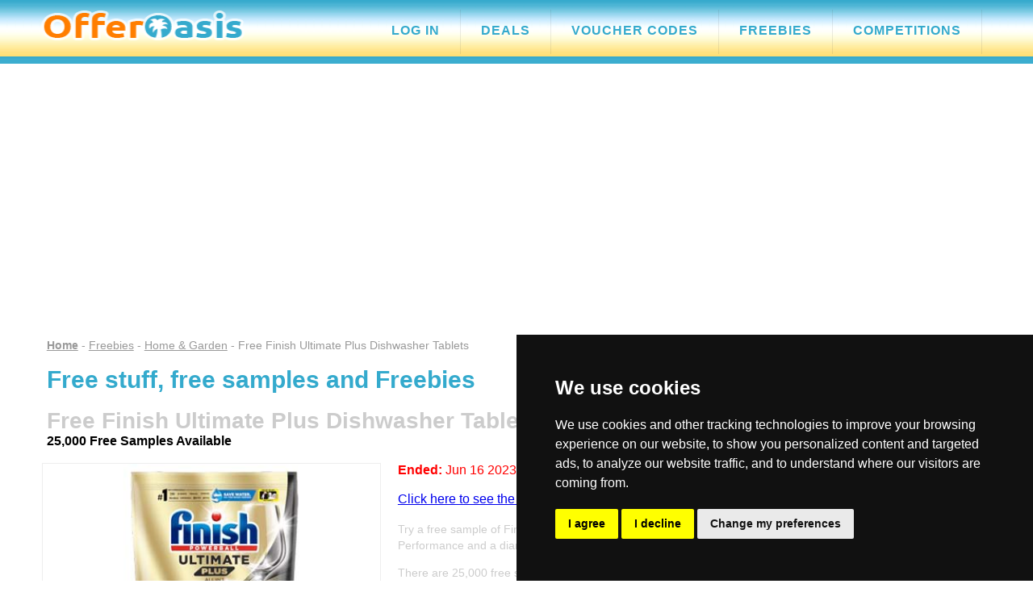

--- FILE ---
content_type: text/html; charset=UTF-8
request_url: https://www.offeroasis.co.uk/freebies/home_and_garden/finish-ultimate-plus-dishwasher-tablets.html
body_size: 54211
content:
<!DOCTYPE html>
<html lang="en">
<head>

<meta http-equiv="Content-Type" content="text/html; charset=iso-8859-1">
<meta http-equiv="X-UA-Compatible" content="IE=edge,chrome=1">
<meta name="viewport" content="width=device-width, initial-scale=1.0, minimum-scale=1.0">
<meta name="format-detection" content="telephone=no">
<meta name="robots" content="index, follow">
<title>Finish Ultimate Plus Dishwasher from Send Me a Sample</title>
<META NAME="description" content="Try a free sample of Finish Ultimate Plus for Unbeatable Cleaning Performance and a diamond shine first timÑƒ, every time. There are 25,000 free ...">
<META NAME="keywords" content="free stuff, free samples, freebie, freebies, UK, Finish, Dishwasher Tablets, Cleaning Products, Send Me a Sample, 2023-05-30, 0">
<link rel="canonical" href="https://www.offeroasis.co.uk/freebies/home_and_garden/finish-ultimate-plus-dishwasher-tablets.html">
<meta property="og:title" content="Finish Ultimate Plus Dishwasher from Send Me a Sample">
<meta property="og:site_name" content="OfferOasis.co.uk">
<meta property="og:url" content="https://www.offeroasis.co.uk/freebies/home_and_garden/finish-ultimate-plus-dishwasher-tablets.html">
<meta property="og:description" content="Try a free sample of Finish Ultimate Plus for Unbeatable Cleaning Performance and a diamond shine first timÑƒ, every time. There are 25,000 free ...">
<meta property="og:type" content="website">
<meta property="fb:admins" content="1321226119">
<meta property="fb:page_id" content="155463181154706">
<meta property="fb:app_id" content="155463181154706">
<meta property="og:site_name" content="OfferOasis.co.uk">
<meta property="og:country-name" content="United Kingdom">
<meta property="og:region" content="United Kingdom">
<meta property="og:locality" content="United Kingdom">
<meta property="og:image" content="https://www.offeroasis.co.uk/img/logos/2023/finish-ultimate-plus-dishwasher-tablets.jpg">
<meta property="og:image:width" content="400">
<meta property="og:image:height" content="240">
<meta property="og:image:type" content="image/jpeg">

<meta name="twitter:card" content="summary"/>
<meta name="twitter:site" content="@offeroasis"/>
<meta name="twitter:title" content="Free Finish Ultimate Plus Dishwasher Tablets"/>
<meta name="twitter:description" content="Try a free sample of Finish Ultimate Plus for Unbeatable Cleaning Performance and a diamond shine first timÑƒ, every time. There are 25,000 free ..."/>
<meta name="twitter:image" content="https://www.offeroasis.co.uk/img/logos/2023/finish-ultimate-plus-dishwasher-tablets.jpg">

<link rel="stylesheet" href="https://www.offeroasis.co.uk/headstyles.css" type="text/css" media="all">
<link rel="stylesheet" href="https://www.offeroasis.co.uk/oasmain.css" type="text/css" media="all">
<script src="https://code.jquery.com/jquery-latest.min.js" type="text/javascript"></script>
<script src="https://www.offeroasis.co.uk/script.js"></script>
<script src="https://www.offeroasis.co.uk/jssitefuncs.js"></script>
<script src="https://www.offeroasis.co.uk/lazysizes.min.js"></script>

<script type="text/javascript" src="https://platform-api.sharethis.com/js/sharethis.js#property=66572b43fef97000199a5d98&product=custom-share-buttons&source=platform"></script>


<script src="https://cdn.onesignal.com/sdks/OneSignalSDK.js" async=""></script>
<script>
  window.OneSignal = window.OneSignal || [];
  OneSignal.push(function() {
    OneSignal.init({
      appId: "641a38a0-8cc5-411c-b5e5-6d4501c7c6ad",
    });
  });
</script>


<!-- JSON-LD markup. -->
<script type="application/ld+json">
{
  "@context" : "http://schema.org",
  "@type" : "Article",
  "name" : "Finish Ultimate Plus Dishwasher from Send Me a Sample",
  "author" : {
    "@type" : "Person",
    "name" : "OfferOasis.co.uk"
  },
  "datePublished" : "2023-05-30",
  "image" : "https://www.offeroasis.co.uk/img/logos/2023/finish-ultimate-plus-dishwasher-tablets.jpg",
  "articleSection" : "Free Stuff, Freebies & Free Samples",
  "articleBody" : "Try a free sample of Finish Ultimate Plus for Unbeatable Cleaning Performance and a diamond shine first timÑƒ, every time. There are 25,000 free ......",
  "url" : "https://www.offeroasis.co.uk/freebies/home_and_garden/finish-ultimate-plus-dishwasher-tablets.html",
  "publisher" : {
    "@type" : "Organization",
    "name" : "OfferOasis.co.uk",
    "logo" : "https://www.offeroasis.co.uk/img/logos/2023/finish-ultimate-plus-dishwasher-tablets.jpg",
    "headline" : "Free Finish Ultimate Plus Dishwasher Tablets"
  }
}
</script>

<style>
/* The Modal (background) */
.modal {
  display: none; /* Hidden by default */
  position: fixed; /* Stay in place */
  z-index: 1; /* Sit on top */
  left: 0;
  top: 0;
  width: 100%; /* Full width */
  height: 100%; /* Full height */
  overflow: auto; /* Enable scroll if needed */
  background-color: rgb(0,0,0); /* Fallback color */
  background-color: rgba(0,0,0,0.4); /* Black w/ opacity */
}

/* Modal Content/Box */

.modal-content {
  background-color: #FFFFFF;
/*  margin: 15% auto;  15% from the top and centered */
  margin: 2% auto;
  padding: 15px;
  border: 3px solid #3BADCF;
    border-radius: 10px;
  width: 400px; /* Could be more or less, depending on screen size */
}

/* The Close Button */
.close {
  color: #000000;
  float: right;
  font-size: 28px;
  font-weight: bold;
}

.close:hover,
.close:focus {
  color: black;
  text-decoration: none;
  cursor: pointer;
} 
</style>


</head>
<body bgcolor="#FFFFFF" topmargin="0" bottommargin="0" leftmargin="0" rightmargin="0" marginheight="0" marginwidth="0">
<div class="header">
<table width="100%" height="70px" border="0" align="center" cellpadding="0" cellspacing="0" background="https://www.offeroasis.co.uk/img/responsive/oaslogobg.jpg" style="border-bottom: 5px solid #3BADCF">
  <tr>
    <td align="center">
    <div class="oasmaintitlebar">
    <div id="oastitcol1"><a href="https://www.offeroasis.co.uk"><img src="https://www.offeroasis.co.uk/img/responsive/oaspalmlogonew.png" width="283" height="39" class="logoimg" border="0" alt="OfferOasis.co.uk Logo"></a></div>
<div id="oastitcol2"><div id='cssmenu'>
<ul>
<li><a href='https://www.offeroasis.co.uk/login.php'><span>Log In</span></a></li>
   <li><a href='https://www.offeroasis.co.uk/deals'><span>Deals</span></a></li>
   <li><a href='https://www.offeroasis.co.uk/voucher-codes'><span>Voucher Codes</span></a></li>
   <li><a href='https://www.offeroasis.co.uk/freebies/index.html'><span>Freebies</span></a></li>
   <li><a href='https://www.offeroasis.co.uk/competitions/index.html'><span>Competitions</span></a></li>
</ul>
</div>
</div>
    </div></td>
  </tr>
</table>
</div>
<!-- only use for fixed menu
<div class="headerspacer"></div>
-->



<div class="adspaceleaderboard">
<script async src="https://pagead2.googlesyndication.com/pagead/js/adsbygoogle.js"></script>
<ins class="adsbygoogle"
     style="display:block"
     data-ad-client="ca-pub-5031731780084333"
     data-ad-slot="2604653519"
     data-ad-format="auto"
     data-full-width-responsive="true"></ins>
<script>
     (adsbygoogle = window.adsbygoogle || []).push({});
</script>
</div>

<div class="contentbody">
<div id="contentleft">

<div class="navlinksbox leftaligntext">
<a href="https://www.offeroasis.co.uk" class="navlink"><strong>Home</strong></a> 
      - <a href="https://www.offeroasis.co.uk/freebies/index.html" class="navlink">Freebies</a> - <a href="https://www.offeroasis.co.uk/freebies/home_and_garden/index.html" class="navlink">Home & Garden</a> - Free Finish Ultimate Plus Dishwasher Tablets</div><br>

<a name="top"></a>

<div class="genericblock leftaligntext">
<h2 class="bigblue">Free stuff, free samples and Freebies</h2>
<br>
<h1 class="offertitleexpired">Free Finish Ultimate Plus Dishwasher Tablets</h1>
<span class="listingtext">
<strong>25,000 Free Samples Available</strong>
</span><br>
   
</div>

<br>

<div class="table">
 <div class="table-row">
    <div class="table-cell">

      <div id="solopageleft">
      <a href="https://www.offeroasis.co.uk/visit/36523.html" target="_blank" rel="noopener noreferrer"><img data-src="/img/logos/2023/finish-ultimate-plus-dishwasher-tablets.jpg" class="imgresponsive listingsimg lazyload imghome" alt="Send Me a Sample" width="400" height="240"><noscript><img src="/img/logos/2023/finish-ultimate-plus-dishwasher-tablets.jpg" class="imgresponsive listingsimg imghome" alt="Send Me a Sample" width="400" height="240"></noscript></a><br>
      </div>
      
<div id="solopageright">
<div class="genericblock leftaligntext">

<span class="listingendedtext">
<strong>Ended:</strong> Jun 16 2023<br><br>
<a href="https://www.offeroasis.co.uk/latest-free-stuff">Click here to see the latest free stuff added today.</a>
</span>
<br><br>


<span class="listingendtextEX lineheight20"> 
Try a free sample of Finish Ultimate Plus for Unbeatable Cleaning Performance and a diamond shine first timÑƒ, every time.<p>There are 25,000 free samples up for grabs at the moment so if you want to say goodbye to the burnt-on stains on your dishware and let your dishwasher do the dirty work, just click on the button below to head over to the Finish Ultimate Plus Dishwasher from Send Me a Sample page and follow the onlscreen instructions.</p><br>
            

<h3>Product deals you might like</h3><ul><li class='productlistitem'><a href='https://www.offeroasis.co.uk/seemore/14-inch-cast-iron-wok-set-pre-seasoned--glass-lid-and-silicone-hot-handle-holders' target='_blank' rel='noreferrer noopener'>14-Inch Cast Iron Wok Set (Pre-Seasoned), Glass Lid & Silicone Hot Handle Holders</a></li>
<li class='productlistitem'><a href='https://www.offeroasis.co.uk/seemore/tefal-easy-fry-classic-2in1-air-fryer-and' target='_blank' rel='noreferrer noopener'>Tefal Easy Fry Classic 2in1 Air Fryer and Grill </a></li>
<li class='productlistitem'><a href='https://www.offeroasis.co.uk/seemore/wd-40-flexible-multi-purpose-lubricant-spray-box-of-6' target='_blank' rel='noreferrer noopener'>WD-40 Flexible Multi-Purpose Lubricant Spray (Box of 6)</a></li>
</ul>
<div class="sharethis-inline-reaction-buttons"></div>


<a name="share"></a>
<h4 class="larger">Share this free stuff on Social Media</h4>

<div class="st-custom-button" data-network="facebook" data-url="https://www.offeroasis.co.uk/freebies/home_and_garden/finish-ultimate-plus-dishwasher-tablets.html" data-title="Share on Facebook" data-image="https://www.offeroasis.co.uk/img/logos/2023/finish-ultimate-plus-dishwasher-tablets.jpg" data-description="Try a free sample of Finish Ultimate Plus for Unbeatable Cleaning Performance and a diamond shine first timÑƒ, every time. There are 25,000 free ..." style="background-color: #2D5F9A; border:1px solid #2D5F9A;"><img src="/img/share-on-facebook.png" width="16" height="16" alt="Share on Facebook"> <span class="count"></span></div>

<div class="st-custom-button" data-network="twitter" data-url="https://www.offeroasis.co.uk/freebies/home_and_garden/finish-ultimate-plus-dishwasher-tablets.html" data-title="Share on X Formerly Twitter" data-image="https://www.offeroasis.co.uk/img/logos/2023/finish-ultimate-plus-dishwasher-tablets.jpg" data-description="Try a free sample of Finish Ultimate Plus for Unbeatable Cleaning Performance and a diamond shine first timÑƒ, every time. There are 25,000 free ..." style="background-color: #000000; border:1px solid #000000;"><img src="/img/share-on-twitter-x.png" width="16" height="16" alt="Share on X Formerly Twitter"> <span class="count"></span></div>

<span class="desktophide">

<div class="st-custom-button" data-network="whatsapp" data-url="https://www.offeroasis.co.uk/freebies/home_and_garden/finish-ultimate-plus-dishwasher-tablets.html" data-title="Share on WhatsApp" data-image="https://www.offeroasis.co.uk/img/logos/2023/finish-ultimate-plus-dishwasher-tablets.jpg" data-description="Try a free sample of Finish Ultimate Plus for Unbeatable Cleaning Performance and a diamond shine first timÑƒ, every time. There are 25,000 free ..." style="background-color: #00E676; border:1px solid #00E676;"><img src="/img/share-on-whatsapp.png" width="16" height="16" alt="Share on Whatsapp"> <span class="count"></span></div>

<div class="st-custom-button" data-network="telegram" data-url="https://www.offeroasis.co.uk/freebies/home_and_garden/finish-ultimate-plus-dishwasher-tablets.html" data-title="Share on Telegram" data-image="https://www.offeroasis.co.uk/img/logos/2023/finish-ultimate-plus-dishwasher-tablets.jpg" data-description="Try a free sample of Finish Ultimate Plus for Unbeatable Cleaning Performance and a diamond shine first timÑƒ, every time. There are 25,000 free ..." style="background-color: #28a8e9; border:1px solid #28a8e9;"><img src="/img/share-on-telegram.png" width="16" height="16" alt="Share on Telegram"> <span class="count"></span></div>

</span>

<div class="st-custom-button" data-network="email" data-title="Free Finish Ultimate Plus Dishwasher Tablets" data-message="Just found this and thought you might want to have a look https://www.offeroasis.co.uk/freebies/home_and_garden/finish-ultimate-plus-dishwasher-tablets.html Try a free sample of Finish Ultimate Plus for Unbeatable Cleaning Performance and a diamond shine first timÑƒ, every time. There are 25,000 free ..." data-email-subject="Free Finish Ultimate Plus Dishwasher Tablets" data-title="Share via Email" data-image="https://www.offeroasis.co.uk/img/logos/2023/finish-ultimate-plus-dishwasher-tablets.jpg" data-description="Try a free sample of Finish Ultimate Plus for Unbeatable Cleaning Performance and a diamond shine first timÑƒ, every time. There are 25,000 free ..." style="background-color: #636363; border:1px solid #636363;"><img src="/img/share-on-mail.png" width="16" height="16" alt="Share on email"> <span class="count"></span>

</div>

<br><br>




<!-- Trigger/Open The Modal -->

<br><button id="myBtn" class="bluebutton">Get Free Stuff</button>









<br><br>
<div class="genericblock leftaligntext">
<img src="/img/save-star-icon.png" width="16" height="16" align="absmiddle"> <a href="/login.php?jurl=/freebies/home_and_garden/finish-ultimate-plus-dishwasher-tablets.html" class="savestartext">Log in to save this</a>
</div>



<div class="genericblock leftaligntext">
<h4 class="larger">Browse for more like this by tags</h4>
<div class="chip">
  <a href="/free/cleaning-products">CLEANING PRODUCTS</a>
</div> 
<div class="chip">
  <a href="/free/dishwasher-tablets">DISHWASHER TABLETS</a>
</div> 
</div>



<br>
<div class="genericblock leftaligntext">
More stuff from <a href="/brands/send-me-a-sample">Send Me a Sample</a> 
</div>




</div>
</div>
</div>
</div>
</div>
<br>

<hr class="listings">



<div class="register_container">
<div class="inlineadboxreg">
<div class="table">
<div class="table-row">

<div class="table-cell topalign coregboxleft">
<img src="https://www.offeroasis.co.uk/img/logos/2025/baileys-mint-choc-shake-inline-offer.jpg" width="400" height="240" class="imgresponsive" alt="Free Baileys Mint Choc Shake">
</div>
<div class="table-cell topalign coregboxright">
<h3 class="mediumblue">Free Baileys Mint Choc Shake</h3>
<span class="homedesc leftaligntext">We're giving away FREE 30 bottles of Baileys Mint Choc Shake - Chocolate, vanilla, and classic mint flavours combined with Baileys Original Irish Cream.</span><br>
<div class="inpagereg">
<form name="ContactForm" method="post" action="">
<input type="text" id="name" placeholder="First Name*" class="inpagereg">
<input type="text" id="email" placeholder="e-mail*" class="inpagereg">
<input type="hidden" name="ip" id="ip" value="3.143.231.253">
<input type="hidden" name="source" id="source" value="COREGCOMP">
<input type="hidden" name="page" id="page" value="/freebies/home_and_garden/finish-ultimate-plus-dishwasher-tablets.html">
<input type="hidden" name="comp" id="comp" value="BAILEYSMINTCHOC">
<input type="hidden" name="compid" id="compid" value="1">
<input type="submit" class="btn btn-default inpagereg" id="btn-submit" value="Get Freebie"><br>

</div>
<div class="message_box" style="margin:5px 0px;"></div>
<br>
<span class="homedesc leftaligntext">
<input type="checkbox" name="overage" id="overage" value="yes">Please tick to confirm you are 18yrs +<br>
<input type="checkbox" name="terms" id="terms" value="yes">Yes Offeroasis, please send me e-mails with the latest offers and 3rd party advertising promotions from various categories featured on this website. You are agreeing to our <a href="https://www.offeroasis.co.uk/privacy.html" target="_blank">privacy policy</a> and full <a href="https://www.offeroasis.co.uk/terms.html" target="_blank">terms and conditions</a>.</span>
</div>
</div>
</div>
</div>
</div>


<hr class="listings">
<div class="inlineadbox">
<div class="table">
<div class="table-row">

<div class="table-cell topalign coregboxleft">
<img src="https://www.offeroasis.co.uk/img/logos/2024/compensation-for-mis-sold-car-finance-2014-and-2021.jpg" width="400" height="240" class="imgresponsive" alt="Compensation for Mis-sold Car Finance">
</div>
<div class="table-cell topalign coregboxright">

<span class="inlineadtitle">Compensation for Mis-sold Car Finance</span><br><br>
<span class="homedesc leftaligntext">You could be owed ££££'s in compensation if you were mis-sold PCP Car Finance. There is a compensation pot of £16 Billion to be paid out! <strong>You could be owed up to £1,846.23 per car finance agreement</strong>.</span><br><br>

<a href='https://www.offeroasis.co.uk/visit/38327.html' target='_blank' class='bluebutton'>Find Out If You Are Eligible</a><br>

</div>
</div>
</div>
</div>
<br><hr class="listings">

<!--OPEN Ending Soon Links DIV --><div class="genericblock leftaligntext">
<h3 class="submenutitle leftaligntext" style="padding-bottom: 5px;">Free Stuff Ending Soon!</h3>
<span class="mediumorange leftaligntext">Going, going, almost gone freestuff, freebies and competitions</hspan>
<ul>
<li class="lineheight25 leftaligntext greytextmedium"><a href="/freebies/holidays/sheerluxe-x-antler-suitcase-bundle-competition.html" class="featuredlinks">Win an Antler Suitcase Bundle</a></strong> - <font color=#CCCCCC>Ending: Tue 20th Jan 2026</font></li>
<li class="lineheight25 leftaligntext greytextmedium"><a href="/freebies/health_and_beauty/trnd-babaria-botox-cream-trial.html" class="featuredlinks">Free Babaria Botox Cream</a></strong> - <font color=#CCCCCC>Ending: Wed 21st Jan 2026</font></li>
<li class="lineheight25 leftaligntext greytextmedium"><a href="/freebies/home_and_garden/jet2holidays-x-denby-pottery-giveaway.html" class="featuredlinks">Free Denby 4 Piece Utensil Set</a></strong> - <font color=#CCCCCC>Ending: Thu 22nd Jan 2026</font></li>
<li class="lineheight25 leftaligntext greytextmedium"><a href="/freebies/home_and_garden/green-parent-competition.html" class="featuredlinks">Free Bubble Polinator Kit</a></strong> - <font color=#CCCCCC>Ending: Thu 22nd Jan 2026</font></li>
<li class="lineheight25 leftaligntext greytextmedium"><a href="/freebies/food_and_drink/coca-cola-in-partnership-with-premier-league.html" class="featuredlinks">Free Coca-Cola Zero Sugar Pack of 8</a></strong> - <font color=#CCCCCC>Ending: Sun 25th Jan 2026</font></li>
<li class="lineheight25 leftaligntext greytextmedium"><a href="/freebies/home_and_garden/tassimo-x--belle-giveaway.html" class="featuredlinks">Free Tassimo MyWay Machine and Mugs</a></strong> - <font color=#CCCCCC>Ending: Mon 26th Jan 2026</font></li>
<li class="lineheight25 leftaligntext greytextmedium"><a href="/freebies/electrical/computer-active-classic-aura-bluetooth-speaker-giveaway.html" class="featuredlinks">Free Pure Classic Aura Bluetooth Speaker</a></strong> - <font color=#CCCCCC>Ending: Tue 27th Jan 2026</font></li>
<li class="lineheight25 leftaligntext greytextmedium"><a href="/freebies/fashion/currys-perks-ray-ban-meta-wayfarer-ai-glasses-giveaway.html" class="featuredlinks">Free Ray-Ban Meta Wayfarer AI Glasses</a></strong> - <font color=#CCCCCC>Ending: Thu 29th Jan 2026</font></li>
<li class="lineheight25 leftaligntext greytextmedium"><a href="/freebies/electrical/currys-perks-bose-quietcomfort-ultra-earbuds-giveaway.html" class="featuredlinks">Free Bose QuietComfort Ultra Earbuds</a></strong> - <font color=#CCCCCC>Ending: Thu 29th Jan 2026</font></li>
<li class="lineheight25 leftaligntext greytextmedium"><a href="/freebies/merchandise/homepride-mr-bean-storage-tins-giveaway.html" class="featuredlinks">Free Homepride x Mr Bean Kitchen Accessories...</a></strong> - <font color=#CCCCCC>Ending: Fri 30th Jan 2026</font></li>
<li class="lineheight25 leftaligntext greytextmedium"><a href="/competitions/food_and_drink/walkers-national-shortbread-day-competition.html" class="featuredlinks">Win a Walker's Shortbread Biscuit Hamper</a></strong> - <font color=#CCCCCC>Ending: Fri 30th Jan 2026</font></li>
<li class="lineheight25 leftaligntext greytextmedium"><a href="/freebies/merchandise/pink-lady-find-your-fizz-challenge.html" class="featuredlinks">Free Pink Lady Lunch Bag</a></strong> - <font color=#CCCCCC>Ending: Sat 31st Jan 2026</font></li>
</ul>
<!-- CLOSE Ending Soon Links DIV --></div>
<hr class="listings"><br>

<br><br>



</div>

<div id="contentright">

<div class="submenunlbox">
<div class="reghomecontainer">
<img src="/img/oasnlsignupimage.png" width="250" height="190" alt="OfferOasis.co.uk Sign Up"><br>

<h3 class="smallblack">Jump the queue and get free stuff first!</h3><br><span class="homedesc leftaligntext">We will send you your favourite freebies as soon as we find them so you can get them before they're gone!</span><br><br>
<form name="SignupForm" method="post" action="">
<select name="regtitle" id="regtitle">
<option value="">Select Title</option>
<option value="Mr">Mr</option>
<option value="Mrs">Mrs</option>
<option value="Miss">Miss</option>
<option value="Ms">Ms</option>
</select>
<input type="text" id="regname" placeholder="First Name*">
<input type="text" id="regemail" placeholder="e-mail*">
              <select name="regcategory" id="regcategory">
                <option value="">Favourite Free Stuff</option>
                <option value="1">Arts & Crafts</option>
<option value="2">Automobiles</option>
<option value="3">Books & Magazines</option>
<option value="4">Cash Prizes</option>
<option value="5">Computers</option>
<option value="28">Department Stores</option>
<option value="24">Education</option>
<option value="6">Electrical</option>
<option value="7">Entertainment</option>
<option value="8">Fashion</option>
<option value="9">Film and TV</option>
<option value="10">Food & Drink</option>
<option value="11">Games</option>
<option value="21">Gaming</option>
<option value="25">Gifts</option>
<option value="12">Health & Beauty</option>
<option value="13">Holidays & Travel</option>
<option value="14">Home & Garden</option>
<option value="23">Insurance</option>
<option value="31">Internet</option>
<option value="15">Kids & Toys</option>
<option value="20">Lifestyles</option>
<option value="29">Lingerie & Underwear</option>
<option value="16">Miscellaneous</option>
<option value="26">Mobile Phones</option>
<option value="22">Money & Finance</option>
<option value="17">Music & CD's</option>
<option value="30">Pets & Animals</option>
<option value="18">Shopping</option>
<option value="19">Sport</option>
<option value="27">Surveys</option>
<option value="33">Utilities</option>
<option value="32">Videogames & Consoles</option>
              </select>
<input type="hidden" name="regip" id="regip" value="3.143.231.253">
<input type="hidden" name="regsource" id="regsource" value="">
<input type="hidden" name="regpage" id="regpage" value="/freebies/home_and_garden/finish-ultimate-plus-dishwasher-tablets.html">
<input type="hidden" name="regcomp" id="regcomp" value="ALERT">
<input type="hidden" name="regcompid" id="regcompid" value="2"><br>
<input type="submit" class="btn btn-signup inpagereg" id="btn-signup" value="Send Me Freebies">
<div class="regerrorbox" style="margin:5px 0px;"></div><br>
<span class="homedesc leftaligntext">
<input type="checkbox" name="regterms" id="regterms" value="yes">Yes Offeroasis, please send me e-mails with the latest offers and 3rd party advertising promotions from various categories featured on this website. You are agreeing to our <a href="https://www.offeroasis.co.uk/privacy.html" target="_blank">privacy policy</a> and full <a href="https://www.offeroasis.co.uk/terms.html" target="_blank">terms and conditions</a>.<br><br>We guarantee 100% privacy and never share your details.<br><br>You can have a look at our <a href="/newsletters">newsletter updates</a> online also.</span>

</form>
</div>
</div>
<br><br>


<div class="adsensemain">
<script async src="https://pagead2.googlesyndication.com/pagead/js/adsbygoogle.js"></script>
<!-- OfferOasis 300x250 -->
<ins class="adsbygoogle"
     style="display:inline-block;width:300px;height:250px"
     data-ad-client="ca-pub-5031731780084333"
     data-ad-slot="0348925554"></ins>
<script>
     (adsbygoogle = window.adsbygoogle || []).push({});
</script>
</div>
<br><br>
<!--OPEN submenu div--><div class="submenubox">
<h2 class="submenutitle">Featured Stuff</h2>
<a href="https://www.offeroasis.co.uk/freebies/gaming/50-spins-from-strike-wild.html" class="featuredlinks lineheight25" title="100 Free Spins - No Deposit &amp; No Wagering">100 Free Spins - No Deposit &amp;...</a><br>
<a href="https://www.offeroasis.co.uk/freebies/automobiles/save-money-with-a-uk-fuel-card.html" class="featuredlinks lineheight25" title="Save Money with a UK Fuel Card">Save Money with a UK Fuel Card</a><br>
<a href="https://www.offeroasis.co.uk/freebies/gaming/super-bingo-spins-no-deposit.html" class="featuredlinks lineheight25" title="Up to 150 Free Bingo Spins, No Deposit">Up to 150 Free Bingo Spins, No...</a><br>
<a href="https://www.offeroasis.co.uk/competitions/food_and_drink/cadbury-celebration-hamper.html" class="featuredlinks lineheight25" title="Win a Cadbury Celebration Hamper">Win a Cadbury Celebration Hamper</a><br>
<a href="https://www.offeroasis.co.uk/freebies/automobiles/best-uk-fuel-cards-save-loads-on-petrol.html" class="featuredlinks lineheight25" title="Best UK Fuel Cards - Save Loads on Petrol">Best UK Fuel Cards - Save Loads on...</a><br>
<a href="https://www.offeroasis.co.uk/freebies/automobiles/20-gift-cards-for-taking-surveys-about-evs.html" class="featuredlinks lineheight25" title="&pound;20 Gift Cards for Joining e.On NextDrive Community">&pound;20 Gift Cards for Joining...</a><br>
<a href="https://www.offeroasis.co.uk/freebies/books_and_magazines/fried-food-recipes-that-burn-fat.html" class="featuredlinks lineheight25" title="Free Fried Food Recipes that Burn Fat">Free Fried Food Recipes that Burn...</a><br>
<a href="https://www.offeroasis.co.uk/freebies/gaming/free_50_spins_no_deposit_required.html" class="featuredlinks lineheight25" title="Up to 150 Spins &amp; More Top Deals!">Up to 150 Spins &amp; More Top...</a><br>
<a href="https://www.offeroasis.co.uk/freebies/surveys/life-points-paid-surveys.html" class="featuredlinks lineheight25" title="Free M&amp;S Gift Cards from Life Points">Free M&amp;S Gift Cards from Life...</a><br>
<a href="https://www.offeroasis.co.uk/freebies/gaming/free-spins-no-deposit-at-superfreeslotgames.html" class="featuredlinks lineheight25" title="Up to 250 Free Spins NO Deposit">Up to 250 Free Spins NO Deposit</a><br>
<a href="https://www.offeroasis.co.uk/freebies/lingerie_adult/bralette-or-hipster.html" class="featuredlinks lineheight25" title="Free Bralette or Hipster">Free Bralette or Hipster</a><br>
<a href="https://www.offeroasis.co.uk/freebies/electrical/free-amazon-fire-stick-4k.html" class="featuredlinks lineheight25" title="Free Amazon Fire Stick 4K">Free Amazon Fire Stick 4K</a><br>
<a href="https://www.offeroasis.co.uk/freebies/fashion/try-a-pair-of-on-that-ass-boxer-shorts.html" class="featuredlinks lineheight25" title="Try a Free Pair of ON THAT ASS Boxer Shorts">Try a Free Pair of ON THAT ASS...</a><br>
<a href="https://www.offeroasis.co.uk/freebies/gaming/unlock-up-to-700-spins.html" class="featuredlinks lineheight25" title="Unlock up to 250 Free Spins">Unlock up to 250 Free Spins</a><br>
<a href="https://www.offeroasis.co.uk/freebies/health_and_beauty/mac-lipsticks-natural-matte-cream-glossy.html" class="featuredlinks lineheight25" title="Free MAC Lipsticks (natural, matte, cream, glossy)">Free MAC Lipsticks (natural,...</a><br>
<!--CLOSE submenu div--></div>
<br /><br /><!--OPEN submenu div--><div class="submenubox">
<h2 class="submenutitle">Freebie Categories</h2>
<a href="https://www.offeroasis.co.uk/freebies/arts/index.html" class="categorylinks">Arts & Crafts (<strong>3</strong>)</a><br>
<a href="https://www.offeroasis.co.uk/freebies/automobiles/index.html" class="categorylinks">Automobiles (<strong>5</strong>)</a><br>
<a href="https://www.offeroasis.co.uk/freebies/books_and_magazines/index.html" class="categorylinks">Books & Magazines (<strong>2</strong>)</a><br>
<a href="https://www.offeroasis.co.uk/freebies/cash/index.html" class="categorylinks">Cash Prizes (<strong>3</strong>)</a><br>
<a href="https://www.offeroasis.co.uk/freebies/coupons/index.html" class="categorylinks">Coupons (<strong>6</strong>)</a><br>
<a href="https://www.offeroasis.co.uk/freebies/education/index.html" class="categorylinks">Education (<strong>3</strong>)</a><br>
<a href="https://www.offeroasis.co.uk/freebies/electrical/index.html" class="categorylinks">Electrical (<strong>8</strong>)</a><br>
<a href="https://www.offeroasis.co.uk/freebies/entertainment/index.html" class="categorylinks">Entertainment (<strong>3</strong>)</a><br>
<a href="https://www.offeroasis.co.uk/freebies/fashion/index.html" class="categorylinks">Fashion (<strong>8</strong>)</a><br>
<a href="https://www.offeroasis.co.uk/freebies/filmandtv/index.html" class="categorylinks">Film and TV (<strong>3</strong>)</a><br>
<a href="https://www.offeroasis.co.uk/freebies/food_and_drink/index.html" class="categorylinks">Food & Drink (<strong>33</strong>)</a><br>
<a href="https://www.offeroasis.co.uk/freebies/gaming/index.html" class="categorylinks">Gaming (<strong>18</strong>)</a><br>
<a href="https://www.offeroasis.co.uk/freebies/gift-cards/index.html" class="categorylinks">Gift Cards (<strong>8</strong>)</a><br>
<a href="https://www.offeroasis.co.uk/freebies/gifts/index.html" class="categorylinks">Gifts (<strong>2</strong>)</a><br>
<a href="https://www.offeroasis.co.uk/freebies/health_and_beauty/index.html" class="categorylinks">Health & Beauty (<strong>28</strong>)</a><br>
<a href="https://www.offeroasis.co.uk/freebies/holidays/index.html" class="categorylinks">Holidays & Travel (<strong>1</strong>)</a><br>
<a href="https://www.offeroasis.co.uk/freebies/home_and_garden/index.html" class="categorylinks">Home & Garden (<strong>13</strong>)</a><br>
<a href="https://www.offeroasis.co.uk/freebies/kidstoys/index.html" class="categorylinks">Kids & Toys (<strong>2</strong>)</a><br>
<a href="https://www.offeroasis.co.uk/freebies/lifestyles/index.html" class="categorylinks">Lifestyles (<strong>1</strong>)</a><br>
<a href="https://www.offeroasis.co.uk/freebies/lingerie_adult/index.html" class="categorylinks">Lingerie & Underwear (<strong>1</strong>)</a><br>
<a href="https://www.offeroasis.co.uk/freebies/making-money/index.html" class="categorylinks">Making Money (<strong>1</strong>)</a><br>
<a href="https://www.offeroasis.co.uk/freebies/merchandise/index.html" class="categorylinks">Merchandise (<strong>14</strong>)</a><br>
<a href="https://www.offeroasis.co.uk/freebies/miscellaneous/index.html" class="categorylinks">Miscellaneous (<strong>3</strong>)</a><br>
<a href="https://www.offeroasis.co.uk/freebies/mobile_phones/index.html" class="categorylinks">Mobile Phones (<strong>2</strong>)</a><br>
<a href="https://www.offeroasis.co.uk/freebies/money_and_finance/index.html" class="categorylinks">Money & Finance (<strong>4</strong>)</a><br>
<a href="https://www.offeroasis.co.uk/freebies/pets_animals/index.html" class="categorylinks">Pets & Animals (<strong>5</strong>)</a><br>
<a href="https://www.offeroasis.co.uk/freebies/shopping/index.html" class="categorylinks">Shopping (<strong>3</strong>)</a><br>
<a href="https://www.offeroasis.co.uk/freebies/sport/index.html" class="categorylinks">Sport (<strong>3</strong>)</a><br>
<a href="https://www.offeroasis.co.uk/freebies/surveys/index.html" class="categorylinks">Surveys (<strong>10</strong>)</a><br>
<a href="https://www.offeroasis.co.uk/freebies/women/index.html" class="categorylinks">Women (<strong>1</strong>)</a><br>
<!--CLOSE submenu div--></div>
<br /><br /><!--OPEN submenu div-->
<div class="submenubox">
<h2 class="submenutitle">Follow us on Social</h2>
<span class="submenutext">
<a href="https://www.facebook.com/offeroasis" target="_blank" rel="nofollow noopener noreferrer" class="bluebutton" style="background-color: #2D5F9A; border:1px solid #2D5F9A;"><i class="fab fa-facebook-square"></i> Facebook</a><br>
<a href="https://twitter.com/offeroasis" target="_blank" rel="nofollow noopener noreferrer" class="bluebutton" style="background-color: #00C3F3; border:1px solid #00C3F3; margin-top: 10px;"><i class="fab fa-twitter-square"></i> Twitter</a>
</span>
<!--CLOSE submenu div-->
</div>
<br /><br />

<!--OPEN submenu div-->
<div class="submenubox">
<span class="submenutitle">Add a Freebie or Competition!</span><br />
<img src="/img/contributeicon.jpg" width="101" height="50" alt="Add a Freebie or Competition" /><br /><br />
<span class="submenutext">Got a freebie or competition you would like to share with us for inclusion on the web site?</span>
<br /><br />
<table border="0" cellspacing="0" cellpadding="0"><tr><td align="center" class="eliteButtonProdTD"><!--[if mso]>&nbsp;<![endif]--><a href="https://www.offeroasis.co.uk/addfreebie.php" class="eliteButtonProdHREF">Add Freebie &rarr;</a><!--[if mso]>&nbsp;<![endif]--></td></tr></table><br />
<table border="0" cellspacing="0" cellpadding="0"><tr><td align="center" class="eliteButtonProdTD"><!--[if mso]>&nbsp;<![endif]--><a href="https://www.offeroasis.co.uk/addcompetition.php" class="eliteButtonProdHREF" >Add Competition &rarr;</a><!--[if mso]>&nbsp;<![endif]--></td></tr></table>
<!--CLOSE submenu div--></div>
<br /><br />

<!--OPEN submenu div--><div class="submenubox">
<h2 class="submenutitle">Opinion Polls</h2>
<a href="https://www.offeroasis.co.uk/poll/vote-for-your-favourite-fast-fashion-brand" class="featuredlinks" style="font-size: 16px" title="Vote for your favourite Fast fashion Brand and you could win 1 of 10 Ariana Grande Cloud Eau de Parfum bottles worth £50 each!">Vote for your favourite Fast fashion Brand</a><br>
<span class="greytextsmall"><strong>Jul 11 2023</strong><br>
<a href="https://www.offeroasis.co.uk/poll/vote-for-your-favourite-fast-fashion-brand" title="Vote in this poll">Vote Now...</a></span><br>
<noscript><img src="https://www.offeroasis.co.uk/img/blog/2020/vote-for-your-favourite-fast-fashion-brand.jpg" class="blogimgsmall" alt="Vote for your favourite Fast fashion Brand" width="700" height="500"></noscript><img data-src="https://www.offeroasis.co.uk/img/blog/2020/vote-for-your-favourite-fast-fashion-brand.jpg" class="blogimgsmall lazyload" alt="Vote for your favourite Fast fashion Brand" width="700" height="500"><br><br>
<a href="https://www.offeroasis.co.uk/poll/meal-deals-good-value-or-bad-food" class="featuredlinks" style="font-size: 16px" title="Convenience meals are top of the agenda for many professionals and everyone loves a good deal too but are we overlooking healthy nutrition in favour of saving a few pennies? Some thrifty shoppers say some meal deals aren't actually great deals, while others think meal deals actually fall well short of what a 'meal' should be from a nutrition standpoint. What's your view? Vote now and after voting, you will be able to enter the competition to win a free Biscuiteer RHS Biscuit Bouquet.">Meal Deals - Good Value or Bad Food?</a><br>
<span class="greytextsmall"><strong>May 17 2022</strong><br>
<a href="https://www.offeroasis.co.uk/poll/meal-deals-good-value-or-bad-food" title="Vote in this poll">Vote Now...</a></span><br>
<noscript><img src="https://www.offeroasis.co.uk/img/blog/2020/meal-deals-good-value-or-bad-food-comp.jpg" class="blogimgsmall" alt="Meal Deals - Good Value or Bad Food?" width="700" height="500"></noscript><img data-src="https://www.offeroasis.co.uk/img/blog/2020/meal-deals-good-value-or-bad-food-comp.jpg" class="blogimgsmall lazyload" alt="Meal Deals - Good Value or Bad Food?" width="700" height="500"><br><br>
<a href="https://www.offeroasis.co.uk/poll/how-will-rising-energy-bills-affect-your-budget" class="featuredlinks" style="font-size: 16px" title="The cost of energy is going up which means heating, hot water and electricity bills will be eating into everyone's household income. However, some will feel the pinch more than others. What's your position? Tell us and if we get more than 2,000 responses we will be sending the results to chancellor Rishi Sunak.">How much will rising energy bills affect your budget?</a><br>
<span class="greytextsmall"><strong>Feb 17 2022</strong><br>
<a href="https://www.offeroasis.co.uk/poll/how-will-rising-energy-bills-affect-your-budget" title="Vote in this poll">Vote Now...</a></span><br>
<noscript><img src="https://www.offeroasis.co.uk/img/blog/2020/gas-fire.JPEG" class="blogimgsmall" alt="How much will rising energy bills affect your budget?" width="700" height="500"></noscript><img data-src="https://www.offeroasis.co.uk/img/blog/2020/gas-fire.JPEG" class="blogimgsmall lazyload" alt="How much will rising energy bills affect your budget?" width="700" height="500"><br><br>
<a href="https://www.offeroasis.co.uk/poll" class="featuredlinks" title="View all opinion polls"><strong>View All User Polls</strong></a><br><br><!--CLOSE submenu div--></div>
<br /><br /><!--OPEN submenu div--><div class="submenubox">
<h2 class="submenutitle">Blog Posts</h2>
<a href="https://www.offeroasis.co.uk/blog/black-friday-2025-temu-affiliate-program" class="featuredlinks" style="font-size: 16px" title="Black Friday is coming-ready to maximize your earning during the biggest shopping surge of the year? Don't just watch the traffic flow by. Seize 2025's most profitable moment for affiliates!">Earn Big This Black Friday 2025 TEMU Affiliate Program Rolls Out Special Upgrades</a><br>
<span class="greytextsmall"><strong>Oct 29 2025</strong><br>
<a href="https://www.offeroasis.co.uk/blog/black-friday-2025-temu-affiliate-program" title="Read the full blog post">Read More...</a></span><br>
<noscript><img src="https://www.offeroasis.co.uk/img/blog/2020/black-friday-2025-temu-affiliate-program.jpg" class="blogimgsmall" alt="Earn Big This Black Friday 2025 TEMU Affiliate Program Rolls Out Special Upgrades" width="700" height="500"></noscript><img data-src="https://www.offeroasis.co.uk/img/blog/2020/black-friday-2025-temu-affiliate-program.jpg" class="blogimgsmall lazyload" alt="Earn Big This Black Friday 2025 TEMU Affiliate Program Rolls Out Special Upgrades" width="700" height="500"><br><br>
<a href="https://www.offeroasis.co.uk/blog/temu-affiliate-program-2025" class="featuredlinks" style="font-size: 16px" title="How to make money online using your name, image and likeness">Temu Influencer & Affiliate Program 2025: Earn post rewards & Referral commissions</a><br>
<span class="greytextsmall"><strong>Oct 29 2025</strong><br>
<a href="https://www.offeroasis.co.uk/blog/temu-affiliate-program-2025" title="Read the full blog post">Read More...</a></span><br>
<noscript><img src="https://www.offeroasis.co.uk/img/blog/2020/temu-affiliate-program-2025.jpg" class="blogimgsmall" alt="Temu Influencer & Affiliate Program 2025: Earn post rewards & Referral commissions" width="700" height="500"></noscript><img data-src="https://www.offeroasis.co.uk/img/blog/2020/temu-affiliate-program-2025.jpg" class="blogimgsmall lazyload" alt="Temu Influencer & Affiliate Program 2025: Earn post rewards & Referral commissions" width="700" height="500"><br><br>
<a href="https://www.offeroasis.co.uk/blog/value-driven-movement-spending-wisely-on-transport" class="featuredlinks" style="font-size: 16px" title="In a world where every journey counts - both financially and environmentally - understanding how to spend wisely on transport is more essential than ever.">Value-Driven Movement: Spending Wisely on Transport</a><br>
<span class="greytextsmall"><strong>Oct 14 2025</strong><br>
<a href="https://www.offeroasis.co.uk/blog/value-driven-movement-spending-wisely-on-transport" title="Read the full blog post">Read More...</a></span><br>
<noscript><img src="https://www.offeroasis.co.uk/img/blog/2020/value-driven-movement-spending-wisely-on-transport.jpg" class="blogimgsmall" alt="Value-Driven Movement: Spending Wisely on Transport" width="700" height="500"></noscript><img data-src="https://www.offeroasis.co.uk/img/blog/2020/value-driven-movement-spending-wisely-on-transport.jpg" class="blogimgsmall lazyload" alt="Value-Driven Movement: Spending Wisely on Transport" width="700" height="500"><br><br>
<a href="https://www.offeroasis.co.uk/blog" class="featuredlinks" title="View all blog posts"><strong>View All Blog Posts</strong></a><br><br><!--CLOSE submenu div--></div>
<br /><br /><!--OPEN submenu div--><div class="submenubox">
<h2 class="submenutitle">News Posts</h2>
<a href="https://www.offeroasis.co.uk/news/dieselgate-latest-make-your-emissions-claims" class="featuredlinks" style="font-size: 16px" title="Dieselgate Latest: Get Ready To Make Your Emissions Claims">Dieselgate Latest: Get Ready To Make Your Emissions Claims</a><br>
<span class="greytextsmall"><strong>Oct 15 2025</strong><br>
<a href="https://www.offeroasis.co.uk/news/dieselgate-latest-make-your-emissions-claims" title="Read this news article">Read More...</a></span><br><br>
<a href="https://www.offeroasis.co.uk/news/meet-the-all-new-cadbury-dairy-milk-twisted-buttons" class="featuredlinks" style="font-size: 16px" title="Meet the All New Cadbury Dairy Milk Twisted Buttons">Meet the All New Cadbury Dairy Milk Twisted Buttons</a><br>
<span class="greytextsmall"><strong>May 07 2024</strong><br>
<a href="https://www.offeroasis.co.uk/news/meet-the-all-new-cadbury-dairy-milk-twisted-buttons" title="Read this news article">Read More...</a></span><br><br>
<a href="https://www.offeroasis.co.uk/news/liberty-london-christmas-shop-2023-now-open" class="featuredlinks" style="font-size: 16px" title="Liberty London Christmas Shop 2023 Now Open!">Liberty London Christmas Shop 2023 Now Open!</a><br>
<span class="greytextsmall"><strong>Sep 04 2023</strong><br>
<a href="https://www.offeroasis.co.uk/news/liberty-london-christmas-shop-2023-now-open" title="Read this news article">Read More...</a></span><br><br>
<a href="https://www.offeroasis.co.uk/news/new-nectar-prices-from-sainsburys-means-big-savings-for-customers" class="featuredlinks" style="font-size: 16px" title="New Nectar Prices from Sainsbury's mean big savings for customers">New Nectar Prices from Sainsbury's mean big savings for customers</a><br>
<span class="greytextsmall"><strong>Jun 08 2023</strong><br>
<a href="https://www.offeroasis.co.uk/news/new-nectar-prices-from-sainsburys-means-big-savings-for-customers" title="Read this news article">Read More...</a></span><br><br>
<a href="https://www.offeroasis.co.uk/news/mands-introduces-beauty-takeback-scheme" class="featuredlinks" style="font-size: 16px" title="M&S Introduces Beauty Takeback Scheme">M&S Introduces Beauty Takeback Scheme</a><br>
<span class="greytextsmall"><strong>Jun 08 2023</strong><br>
<a href="https://www.offeroasis.co.uk/news/mands-introduces-beauty-takeback-scheme" title="Read this news article">Read More...</a></span><br><br>
<a href="https://www.offeroasis.co.uk/news" class="featuredlinks" title="View all news articles"><strong>View All News</strong></a><br><br><!--CLOSE submenu div--></div>
<br /><br /><div class="submenubox">
<h2 class="submenutitle">Casino, Bingo, Lotteries</h2>
<span class="submenutext">
<a href="https://www.offeroasis.co.uk/euromillions" class="categorylinks" title="Free Euromillions lines, numbers, draw, history, news and more">Euromillions</a><br>
<a href="https://www.offeroasis.co.uk/luckyballslottery.php" class="categorylinks" title="Play lottery games and pick your numbers using our lottery number picker">Lucky Balls Lottery</a><br>
<a href="https://www.offeroasis.co.uk/bestiesbingo.php" class="categorylinks" title="Meet the best bingo sites in the UK with very generous welcome bonuses">Besties Bingo</a><br>
<a href="https://www.offeroasis.co.uk/bigchipscasino.php" class="categorylinks" title="Look at these huge casino and slots offers with massive bonuses and deposit match deals.">Big Chips Casino</a><br>
Play only the best online slots games! Check out the <a href="https://www.hideousslots.com/slot-review/" target="_blank" class="categorylinks" title="Best online slots sites in the UK reviewed by Hideous Slots. Click to go there.">Hideous Slots</a> review page.
</span>
</div>
<br><br><!--OPEN submenu div-->
<div class="submenubox">
<h2 class="submenutitle">Search our Site</h2>
<span class="submenutext">Looking for something in particular?<strong><br>
Enter the keyword(s) in the form below and hit 'Find It!'</strong></span><br /><br />
<table width="100%" border="0" cellspacing="0" cellpadding="5">
  <form name="homereg" method="post" action="https://www.offeroasis.co.uk/search.php">
  <tr>
    <td class="submenutext"><i class="fas fa-search fa-lg famenuicons"></i> <strong>Keyword(s)</strong></td>
  </tr>
  <tr>
    <td><input name="term" type="text"></td>
  </tr>
  <tr>
    <td><input name="submit" type="submit" id="submit" value="Find It!"></td>
  </tr>
  </form>
</table>
<!--CLOSE submenu div--></div>
<br><br>

</div>
</div>


<!-- The Modal -->
<div id="myModal" class="modal">

<!-- Modal content -->
  
<div class="modal-content">


<div class="resultshow" id="resultshow">
<div id="result" class="result"></div>
</div>

<div class="contact-form-l8" id="contact-form-l8">

<h3 class="mediumorange">Before you go....</h3>
<h3 class="mediumblue">Free Baileys Original and Baileys Strawberries & Cream Truffles Gift Set</h2>
<p class="greytextmedium">We've got 30 of these to give away so treat yourself to the ultimate indulgence by filling in the form below to enter.</p>

<img src="/img/logos/2025/modal-bailey-strawberry-truffles.jpg" class="imgresponsive listingsimg imghome" alt="Offer Oasis" width="400" height="240"><br>

                  <form action="#" class="modalsignup" id="modalsignup">

                  <label class="greytextsmall">First Name<sup>*</sup></label>
                  <input type="text" name="fnamemodal" id="fnamemodal" class="form-control" placeholder="First Name" class="plaintextbox">

                  <label class="greytextsmall">Email<sup>*</sup></label>
                  <input type="text" name="emailmodal" id="emailmodal" class="form-control" placeholder="E-Mail address" class="plaintextbox">
		
		<p class="greytextsmall"><input type="checkbox" name="regtermsmodal" id="regtermsmodal" value="yes"> Yes, please enter me into this sweepstakes and sign me up to the mailing list. I also agree to the <a href="/terms.html" target="_blank">Terms & Conditions</a></p>

		<div class="message_box_comp" style="margin:5px 0px;"></div>

		<input type="hidden" name="ipmodal" id="ipmodal" value="3.143.231.253">
		<input type="hidden" name="compnamemodal" id="compnamemodal" value="MODAL-BAILEYS">
		<input type="hidden" name="oidmodal" id="oidmodal" value="36523">
		<input type="hidden" name="refidmodal" id="refid" value="0">
		<input type="hidden" name="refurlmodal" id="refurl" value="0">
		<input type="hidden" name="jumppage" id="jumppage" value="https://www.offeroasis.co.uk/visit/36523.html">
		<input type="hidden" name="typemodal" id="typemodal" value="freebie">
		<input type="hidden" name="titlemodal" id="titlemodal" value="Free Finish Ultimate Plus Dishwasher Tablets">


                <button class="btn btn-comp bluebutton" id="btn-comp">Enter Now</button>

                </form>
	<br>
		<p class="greytextsmall centeraligntext">No Thanks - <a href="/modalgo/36523">Take Me To The Freebie Please</a></p>

	</div>
    </div>
</div>


<script>
// Get the modal
var modal = document.getElementById("myModal");

// Get the button that opens the modal
var btn = document.getElementById("myBtn");

// Get the <span> element that closes the modal
var span = document.getElementsByClassName("close")[0];

// When the user clicks the button, open the modal 
btn.onclick = function() {
  modal.style.display = "block";
}

// When the user clicks on <span> (x), close the modal
span.onclick = function() {
  modal.style.display = "none";
}

// When the user clicks anywhere outside of the modal, close it
window.onclick = function(event) {
  if (event.target == modal) {
    modal.style.display = "none";
  }
}
</script>

<script src="/modal-signup.js"></script>


<div class="row">
<div class="footersplash">
		<div class="contentbody">
		<div class="row">
		<div id="oascolumn3-1">
		<div class="splashtextbox leftaligntext">
		<a href="https://www.offeroasis.co.uk" target="_blank"><img src="https://www.offeroasis.co.uk/img/responsive/oaspalmlogo.png" width="238" height="39" alt="OfferOasis.co.uk"></a><br>
		<p>We add at least a dozen new freebies, competitions and deals everyday from some of the biggest and best Brands in the UK.</p>
		<p>Following us on social media is another easy way to stay updated with what we're doing. Click on the buttons below to follow us</p>
		<p><a href="https://www.facebook.com/offeroasis/" target="_blank"><button class="gamingbutton">Facebook - 59,408</button></a></p>
		<p><a href="https://www.twitter.com/offeroasis/" target="_blank"><button class="gamingbutton">Twitter</button></a></p>
		<p><a href="#"><button class="gamingbutton">Back to Top</button></a></p>

		<p></p>
		</div>
		</div>
		<div id="oascolumn3-2">
		<div class="splashtextbox leftaligntext">
			<span class="mediumblack">Useful Links</span>
			<p>
			<a href="https://www.offeroasis.co.uk/aboutus.html" class="blacklink">About Us</a><br>
			<a href="https://www.offeroasis.co.uk/contactus.php" class="blacklink">Contact</a><br>
			<a href="https://www.offeroasis.co.uk/terms.html" class="blacklink">Terms &amp; Conditions</a><br>
			<a href="https://www.offeroasis.co.uk/privacy.html" class="blacklink">Privacy Policy</a><br>
			<a href="https://www.offeroasis.co.uk/sitemap.php" class="blacklink">Site Map</a><br>
			We use icons made by <a href="https://www.freepik.com" title="Freepik" target="_blank" class="blacklink">Freepik</a> from <a href="https://www.flaticon.com/" title="Flaticon" target="_blank" class="blacklink">www.flaticon.com</a>
			<a href="https://www.freestufffirst.com/" class="blacklink">Free Stuff First</a> Our US Sister Site<br>
			</p>
			<p class="mediumblack"><strong>Popular Pages</strong></p>
			<p>Here are some of the most popular pages frequented by our visitors.</p>
			<p><a href="https://www.offeroasis.co.uk/latest-free-stuff" class="blacklink">Latest Free Stuff</a><br>
			<a href="https://www.offeroasis.co.uk/most-popular-free-stuff" class="blacklink">Most Popular</a><br>
			<a href="https://www.offeroasis.co.uk/free-stuff-ending-soon" class="blacklink">Ending Soon</a><br>
			</p>

			<p class="mediumblack"><strong>Contribute</strong></p>
			<p>We're always looking for new promotions, competitions and deals so if you've found one please share it with us so we can share with everyone else. Sharing is caring.</p>
			<p><a href="https://www.offeroasis.co.uk/addfreebie.php" class="blacklink">Add a Freebie</a><br>
			<a href="https://www.offeroasis.co.uk/addcompetition.php" class="blacklink">Add a Competition</a><br>
			</p>
		</div>
			</div>
		<div id="oascolumn3-3">
		<div class="splashtextbox leftaligntext">
	

<span class="mediumblack">Member Login</span>
<p><strong>Log in to your account for full access.</strong></p>
<p>Members can access a load of other special features and areas when logged in.</p>
<p><a href="https://www.offeroasis.co.uk/login.php" class="loginbutton">Member Log In</a></p>
<p>Don't have a member account? Let's change that!</p>
<p><a href="https://www.offeroasis.co.uk/signup.php" class="blacklink">Create Member Account</a></p>
<p><a href="https://www.offeroasis.co.uk/free-amazon-gift-cards-daily.php" class="blacklink">Win Amazon Gift Cards Daily!</a></p>

     </div>
    </div>
   </div>
  </div>
 </div>
</div>


<!-- Global site tag (gtag.js) - Google Analytics -->
<script async src="https://www.googletagmanager.com/gtag/js?id=UA-4182681-6"></script>
<script>
  window.dataLayer = window.dataLayer || [];
  function gtag(){dataLayer.push(arguments);}
  gtag('js', new Date());

  gtag('config', 'UA-4182681-6');
</script>


<!-- Cookie Consent by https://www.TermsFeed.com -->
<script type="text/javascript" src="//www.termsfeed.com/public/cookie-consent/4.0.0/cookie-consent.js" charset="UTF-8"></script>
<script type="text/javascript" charset="UTF-8">
document.addEventListener('DOMContentLoaded', function () {
cookieconsent.run({"notice_banner_type":"simple","consent_type":"express","palette":"dark","language":"en","page_load_consent_levels":["strictly-necessary"],"notice_banner_reject_button_hide":false,"preferences_center_close_button_hide":false,"website_name":"OfferOasis.co.uk","website_privacy_policy_url":"https://www.offeroasis.co.uk/privacy.html"});
});
</script>

<noscript>Cookie Consent by <a href="https://www.TermsFeed.com/" rel="nofollow noopener">TermsFeed Generator</a></noscript>
<!-- End Cookie Consent -->

<script type="text/javascript" src="/subscribe.js"></script>
<script type="text/javascript" src="/subscribecomp.js"></script>
</body>
</html>


--- FILE ---
content_type: text/html; charset=utf-8
request_url: https://www.google.com/recaptcha/api2/aframe
body_size: 267
content:
<!DOCTYPE HTML><html><head><meta http-equiv="content-type" content="text/html; charset=UTF-8"></head><body><script nonce="zERHJ-Oto8px-sg_HyiHQQ">/** Anti-fraud and anti-abuse applications only. See google.com/recaptcha */ try{var clients={'sodar':'https://pagead2.googlesyndication.com/pagead/sodar?'};window.addEventListener("message",function(a){try{if(a.source===window.parent){var b=JSON.parse(a.data);var c=clients[b['id']];if(c){var d=document.createElement('img');d.src=c+b['params']+'&rc='+(localStorage.getItem("rc::a")?sessionStorage.getItem("rc::b"):"");window.document.body.appendChild(d);sessionStorage.setItem("rc::e",parseInt(sessionStorage.getItem("rc::e")||0)+1);localStorage.setItem("rc::h",'1768511757904');}}}catch(b){}});window.parent.postMessage("_grecaptcha_ready", "*");}catch(b){}</script></body></html>

--- FILE ---
content_type: text/javascript
request_url: https://www.offeroasis.co.uk/modal-signup.js
body_size: 1272
content:


function isValidEmailAddress(e) {
    return /^([a-z\d!#$%&'*+\-\/=?^_`{|}~\u00A0-\uD7FF\uF900-\uFDCF\uFDF0-\uFFEF]+(\.[a-z\d!#$%&'*+\-\/=?^_`{|}~\u00A0-\uD7FF\uF900-\uFDCF\uFDF0-\uFFEF]+)*|"((([ \t]*\r\n)?[ \t]+)?([\x01-\x08\x0b\x0c\x0e-\x1f\x7f\x21\x23-\x5b\x5d-\x7e\u00A0-\uD7FF\uF900-\uFDCF\uFDF0-\uFFEF]|\\[\x01-\x09\x0b\x0c\x0d-\x7f\u00A0-\uD7FF\uF900-\uFDCF\uFDF0-\uFFEF]))*(([ \t]*\r\n)?[ \t]+)?")@(([a-z\d\u00A0-\uD7FF\uF900-\uFDCF\uFDF0-\uFFEF]|[a-z\d\u00A0-\uD7FF\uF900-\uFDCF\uFDF0-\uFFEF][a-z\d\-._~\u00A0-\uD7FF\uF900-\uFDCF\uFDF0-\uFFEF]*[a-z\d\u00A0-\uD7FF\uF900-\uFDCF\uFDF0-\uFFEF])\.)+([a-z\u00A0-\uD7FF\uF900-\uFDCF\uFDF0-\uFFEF]|[a-z\u00A0-\uD7FF\uF900-\uFDCF\uFDF0-\uFFEF][a-z\d\-._~\u00A0-\uD7FF\uF900-\uFDCF\uFDF0-\uFFEF]*[a-z\u00A0-\uD7FF\uF900-\uFDCF\uFDF0-\uFFEF])\.?$/i.test(e)
}
$(document).ready(function() {
    $(".btn-comp").click(function(e) {
        e.preventDefault();
        var ipcomp = $("#ipmodal").val(),
            fnamecomp = $("#fnamemodal").val();
		emailcomp = $("#emailmodal").val();
		regtermscomp = $("#regtermsmodal").val();
		compname = $("#compnamemodal").val();
		refid = $("#refidmodal").val();
		refurl = $("#refurlmodal").val();
		advclickid = $("#advclickidmodal").val();
		advsource = $("#advsourcemodal").val();
		jumppage = $("#jumppage").val();
		oid = $("#oidmodal").val();
		type = $("#typemodal").val();
		titlemodal = $("#titlemodal").val();
		var gopage = $("#jumppage").val();


        if ("" == fnamecomp) return $(".message_box_comp").html('<br><span style="color:red; font-family: Open Sans, sans-serif; font-size: 18px; font-weight: bold">Enter your first name</span><br><br>'), $("#fnamemodal").focus(), !1;

        var emailcomp = $("#emailmodal").val();
        if ("" == emailcomp) return $(".message_box_comp").html('<br><span style="color:red; font-family: Open Sans, sans-serif; font-size: 18px; font-weight: bold">Enter Email Address!</span><br><br>'), $("#emailmodal").focus(), !1;

        if ("" != $("#emailmodal").val() && !isValidEmailAddress($("#emailmodal").val())) return $(".message_box_comp").html('<br><span style="color:red; font-family: Open Sans, sans-serif; font-size: 18px; font-weight: bold">Provided email address is incorrect!</span><br><br>'), $("#emailmodal").focus(), !1;
		
        if (!this.form.regtermsmodal.checked)
            return $(".message_box_comp").html('<br><span style="color:red; font-family: Open Sans, sans-serif; font-size: 18px; font-weight: bold">Check the box to accept our terms!</span><br><br>'), $("#regtermsmodal").focus(), !1;

        $.ajax({
            type: "POST",
            url: "https://www.offeroasis.co.uk/modal-signup.php",
            dataType: "text",
            data: "fname=" + fnamecomp + "&email=" + emailcomp + "&ip=" + ipcomp + "&compname=" + compname + "&refid=" + refid + "&refurl=" + refurl + "&advsource=" + advsource + "&advclickid=" + advclickid + "&oid=" + oid,
            beforeSend: function() {
                $(".message_box_comp").html("")
            },
            success: function(e) {


						$("#contact-form-l8").fadeOut(500).hide(function()
						{
							$("#resultshow").fadeIn(500).show(function()
							{
								$(".result").html('<p class="greytextmedium centeraligntext"><img src="/img/logos/2025/modal-thanks.jpg" class="imgresponsive" alt="Offer Oasis" width="200" height="120"><br>Thanks for signing up - You have been entered into the draw.<br><br>We look forward to sending you some nice freebies and competitions like this one.</p><p class="greytextmedium centeraligntext"><strong>Continue your ' + type + ' journey.</strong></p><p class="greytextbig centeraligntext"><a href="' + gopage + '">' + titlemodal + '</a>.</p>');
							});


						});




            }
        })
    })
});


--- FILE ---
content_type: text/javascript
request_url: https://www.offeroasis.co.uk/script.js
body_size: 265
content:
!function(a){a(document).ready(function(){a("#cssmenu").prepend('<div id="menu-button"><img src="https://www.offeroasis.co.uk/img/responsive/oaspalmlogonew.png" width="283" height="39" class="logoimg"></div>'),a("#cssmenu #menu-button").on("click",function(){var b=a(this).next("ul");b.hasClass("open")?b.removeClass("open"):b.addClass("open")})})}(jQuery);


